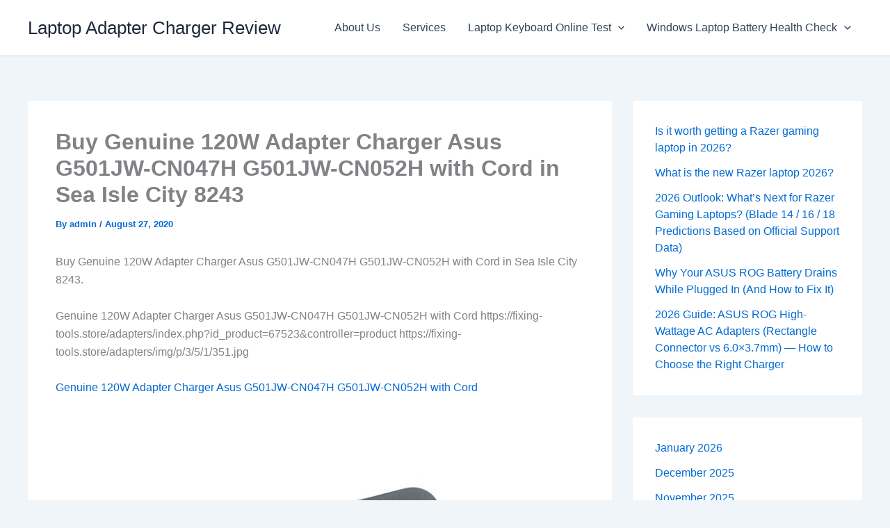

--- FILE ---
content_type: text/html; charset=UTF-8
request_url: https://fixing-tools.store/blogs/buy-genuine-120w-adapter-charger-asus-g501jw-cn047h-g501jw-cn052h-with-cord-in-sea-isle-city-8243/
body_size: 13204
content:
<!DOCTYPE html>
<html lang="en">
<head>
<meta charset="UTF-8">
<meta name="viewport" content="width=device-width, initial-scale=1">
	<link rel="profile" href="https://gmpg.org/xfn/11"> 
	<meta name='robots' content='index, follow, max-image-preview:large, max-snippet:-1, max-video-preview:-1' />

	<!-- This site is optimized with the Yoast SEO plugin v26.7 - https://yoast.com/wordpress/plugins/seo/ -->
	<title>Buy Genuine 120W Adapter Charger Asus G501JW-CN047H G501JW-CN052H with Cord in Sea Isle City 8243 - Laptop Adapter Charger Review</title>
	<link rel="canonical" href="https://fixing-tools.store/blogs/buy-genuine-120w-adapter-charger-asus-g501jw-cn047h-g501jw-cn052h-with-cord-in-sea-isle-city-8243/" />
	<meta property="og:locale" content="en_US" />
	<meta property="og:type" content="article" />
	<meta property="og:title" content="Buy Genuine 120W Adapter Charger Asus G501JW-CN047H G501JW-CN052H with Cord in Sea Isle City 8243 - Laptop Adapter Charger Review" />
	<meta property="og:description" content="Buy Genuine 120W Adapter Charger Asus G501JW-CN047H G501JW-CN052H with Cord in Sea Isle City 8243. Genuine 120W Adapter Charger Asus [&hellip;]" />
	<meta property="og:url" content="https://fixing-tools.store/blogs/buy-genuine-120w-adapter-charger-asus-g501jw-cn047h-g501jw-cn052h-with-cord-in-sea-isle-city-8243/" />
	<meta property="og:site_name" content="Laptop Adapter Charger Review" />
	<meta property="article:published_time" content="2020-08-27T11:48:14+00:00" />
	<meta property="og:image" content="https://fixing-tools.store/adapters/img/p/3/5/1/351.jpg" />
	<meta name="author" content="admin" />
	<meta name="twitter:card" content="summary_large_image" />
	<meta name="twitter:label1" content="Written by" />
	<meta name="twitter:data1" content="admin" />
	<script type="application/ld+json" class="yoast-schema-graph">{"@context":"https://schema.org","@graph":[{"@type":"Article","@id":"https://fixing-tools.store/blogs/buy-genuine-120w-adapter-charger-asus-g501jw-cn047h-g501jw-cn052h-with-cord-in-sea-isle-city-8243/#article","isPartOf":{"@id":"https://fixing-tools.store/blogs/buy-genuine-120w-adapter-charger-asus-g501jw-cn047h-g501jw-cn052h-with-cord-in-sea-isle-city-8243/"},"author":{"name":"admin","@id":"https://fixing-tools.store/blogs/#/schema/person/be59ce04d4daca7605192dbe737e2993"},"headline":"Buy Genuine 120W Adapter Charger Asus G501JW-CN047H G501JW-CN052H with Cord in Sea Isle City 8243","datePublished":"2020-08-27T11:48:14+00:00","mainEntityOfPage":{"@id":"https://fixing-tools.store/blogs/buy-genuine-120w-adapter-charger-asus-g501jw-cn047h-g501jw-cn052h-with-cord-in-sea-isle-city-8243/"},"wordCount":99,"commentCount":0,"image":{"@id":"https://fixing-tools.store/blogs/buy-genuine-120w-adapter-charger-asus-g501jw-cn047h-g501jw-cn052h-with-cord-in-sea-isle-city-8243/#primaryimage"},"thumbnailUrl":"https://fixing-tools.store/adapters/img/p/3/5/1/351.jpg","inLanguage":"en","potentialAction":[{"@type":"CommentAction","name":"Comment","target":["https://fixing-tools.store/blogs/buy-genuine-120w-adapter-charger-asus-g501jw-cn047h-g501jw-cn052h-with-cord-in-sea-isle-city-8243/#respond"]}]},{"@type":"WebPage","@id":"https://fixing-tools.store/blogs/buy-genuine-120w-adapter-charger-asus-g501jw-cn047h-g501jw-cn052h-with-cord-in-sea-isle-city-8243/","url":"https://fixing-tools.store/blogs/buy-genuine-120w-adapter-charger-asus-g501jw-cn047h-g501jw-cn052h-with-cord-in-sea-isle-city-8243/","name":"Buy Genuine 120W Adapter Charger Asus G501JW-CN047H G501JW-CN052H with Cord in Sea Isle City 8243 - Laptop Adapter Charger Review","isPartOf":{"@id":"https://fixing-tools.store/blogs/#website"},"primaryImageOfPage":{"@id":"https://fixing-tools.store/blogs/buy-genuine-120w-adapter-charger-asus-g501jw-cn047h-g501jw-cn052h-with-cord-in-sea-isle-city-8243/#primaryimage"},"image":{"@id":"https://fixing-tools.store/blogs/buy-genuine-120w-adapter-charger-asus-g501jw-cn047h-g501jw-cn052h-with-cord-in-sea-isle-city-8243/#primaryimage"},"thumbnailUrl":"https://fixing-tools.store/adapters/img/p/3/5/1/351.jpg","datePublished":"2020-08-27T11:48:14+00:00","author":{"@id":"https://fixing-tools.store/blogs/#/schema/person/be59ce04d4daca7605192dbe737e2993"},"breadcrumb":{"@id":"https://fixing-tools.store/blogs/buy-genuine-120w-adapter-charger-asus-g501jw-cn047h-g501jw-cn052h-with-cord-in-sea-isle-city-8243/#breadcrumb"},"inLanguage":"en","potentialAction":[{"@type":"ReadAction","target":["https://fixing-tools.store/blogs/buy-genuine-120w-adapter-charger-asus-g501jw-cn047h-g501jw-cn052h-with-cord-in-sea-isle-city-8243/"]}]},{"@type":"ImageObject","inLanguage":"en","@id":"https://fixing-tools.store/blogs/buy-genuine-120w-adapter-charger-asus-g501jw-cn047h-g501jw-cn052h-with-cord-in-sea-isle-city-8243/#primaryimage","url":"https://fixing-tools.store/adapters/img/p/3/5/1/351.jpg","contentUrl":"https://fixing-tools.store/adapters/img/p/3/5/1/351.jpg"},{"@type":"BreadcrumbList","@id":"https://fixing-tools.store/blogs/buy-genuine-120w-adapter-charger-asus-g501jw-cn047h-g501jw-cn052h-with-cord-in-sea-isle-city-8243/#breadcrumb","itemListElement":[{"@type":"ListItem","position":1,"name":"Home","item":"https://fixing-tools.store/blogs/"},{"@type":"ListItem","position":2,"name":"Buy Genuine 120W Adapter Charger Asus G501JW-CN047H G501JW-CN052H with Cord in Sea Isle City 8243"}]},{"@type":"WebSite","@id":"https://fixing-tools.store/blogs/#website","url":"https://fixing-tools.store/blogs/","name":"Laptop Adapter Charger Review","description":"","potentialAction":[{"@type":"SearchAction","target":{"@type":"EntryPoint","urlTemplate":"https://fixing-tools.store/blogs/?s={search_term_string}"},"query-input":{"@type":"PropertyValueSpecification","valueRequired":true,"valueName":"search_term_string"}}],"inLanguage":"en"},{"@type":"Person","@id":"https://fixing-tools.store/blogs/#/schema/person/be59ce04d4daca7605192dbe737e2993","name":"admin","image":{"@type":"ImageObject","inLanguage":"en","@id":"https://fixing-tools.store/blogs/#/schema/person/image/","url":"https://secure.gravatar.com/avatar/d2733d6a774c8bfc315ac885c1bdf5a6420e7c23eac5a24df7d4423ef9bfb8ae?s=96&d=mm&r=g","contentUrl":"https://secure.gravatar.com/avatar/d2733d6a774c8bfc315ac885c1bdf5a6420e7c23eac5a24df7d4423ef9bfb8ae?s=96&d=mm&r=g","caption":"admin"},"sameAs":["https://fixing-tools.store/blogs"],"url":"https://fixing-tools.store/blogs/author/admin/"}]}</script>
	<!-- / Yoast SEO plugin. -->


<link rel="alternate" type="application/rss+xml" title="Laptop Adapter Charger Review &raquo; Feed" href="https://fixing-tools.store/blogs/feed/" />
<link rel="alternate" type="application/rss+xml" title="Laptop Adapter Charger Review &raquo; Comments Feed" href="https://fixing-tools.store/blogs/comments/feed/" />
<link rel="alternate" type="application/rss+xml" title="Laptop Adapter Charger Review &raquo; Buy Genuine 120W Adapter Charger Asus G501JW-CN047H G501JW-CN052H with  Cord in Sea Isle City 8243 Comments Feed" href="https://fixing-tools.store/blogs/buy-genuine-120w-adapter-charger-asus-g501jw-cn047h-g501jw-cn052h-with-cord-in-sea-isle-city-8243/feed/" />
<link rel="alternate" title="oEmbed (JSON)" type="application/json+oembed" href="https://fixing-tools.store/blogs/wp-json/oembed/1.0/embed?url=https%3A%2F%2Ffixing-tools.store%2Fblogs%2Fbuy-genuine-120w-adapter-charger-asus-g501jw-cn047h-g501jw-cn052h-with-cord-in-sea-isle-city-8243%2F" />
<link rel="alternate" title="oEmbed (XML)" type="text/xml+oembed" href="https://fixing-tools.store/blogs/wp-json/oembed/1.0/embed?url=https%3A%2F%2Ffixing-tools.store%2Fblogs%2Fbuy-genuine-120w-adapter-charger-asus-g501jw-cn047h-g501jw-cn052h-with-cord-in-sea-isle-city-8243%2F&#038;format=xml" />
<style id='wp-img-auto-sizes-contain-inline-css'>
img:is([sizes=auto i],[sizes^="auto," i]){contain-intrinsic-size:3000px 1500px}
/*# sourceURL=wp-img-auto-sizes-contain-inline-css */
</style>
<style id='wp-block-library-inline-css'>
:root{--wp-block-synced-color:#7a00df;--wp-block-synced-color--rgb:122,0,223;--wp-bound-block-color:var(--wp-block-synced-color);--wp-editor-canvas-background:#ddd;--wp-admin-theme-color:#007cba;--wp-admin-theme-color--rgb:0,124,186;--wp-admin-theme-color-darker-10:#006ba1;--wp-admin-theme-color-darker-10--rgb:0,107,160.5;--wp-admin-theme-color-darker-20:#005a87;--wp-admin-theme-color-darker-20--rgb:0,90,135;--wp-admin-border-width-focus:2px}@media (min-resolution:192dpi){:root{--wp-admin-border-width-focus:1.5px}}.wp-element-button{cursor:pointer}:root .has-very-light-gray-background-color{background-color:#eee}:root .has-very-dark-gray-background-color{background-color:#313131}:root .has-very-light-gray-color{color:#eee}:root .has-very-dark-gray-color{color:#313131}:root .has-vivid-green-cyan-to-vivid-cyan-blue-gradient-background{background:linear-gradient(135deg,#00d084,#0693e3)}:root .has-purple-crush-gradient-background{background:linear-gradient(135deg,#34e2e4,#4721fb 50%,#ab1dfe)}:root .has-hazy-dawn-gradient-background{background:linear-gradient(135deg,#faaca8,#dad0ec)}:root .has-subdued-olive-gradient-background{background:linear-gradient(135deg,#fafae1,#67a671)}:root .has-atomic-cream-gradient-background{background:linear-gradient(135deg,#fdd79a,#004a59)}:root .has-nightshade-gradient-background{background:linear-gradient(135deg,#330968,#31cdcf)}:root .has-midnight-gradient-background{background:linear-gradient(135deg,#020381,#2874fc)}:root{--wp--preset--font-size--normal:16px;--wp--preset--font-size--huge:42px}.has-regular-font-size{font-size:1em}.has-larger-font-size{font-size:2.625em}.has-normal-font-size{font-size:var(--wp--preset--font-size--normal)}.has-huge-font-size{font-size:var(--wp--preset--font-size--huge)}.has-text-align-center{text-align:center}.has-text-align-left{text-align:left}.has-text-align-right{text-align:right}.has-fit-text{white-space:nowrap!important}#end-resizable-editor-section{display:none}.aligncenter{clear:both}.items-justified-left{justify-content:flex-start}.items-justified-center{justify-content:center}.items-justified-right{justify-content:flex-end}.items-justified-space-between{justify-content:space-between}.screen-reader-text{border:0;clip-path:inset(50%);height:1px;margin:-1px;overflow:hidden;padding:0;position:absolute;width:1px;word-wrap:normal!important}.screen-reader-text:focus{background-color:#ddd;clip-path:none;color:#444;display:block;font-size:1em;height:auto;left:5px;line-height:normal;padding:15px 23px 14px;text-decoration:none;top:5px;width:auto;z-index:100000}html :where(.has-border-color){border-style:solid}html :where([style*=border-top-color]){border-top-style:solid}html :where([style*=border-right-color]){border-right-style:solid}html :where([style*=border-bottom-color]){border-bottom-style:solid}html :where([style*=border-left-color]){border-left-style:solid}html :where([style*=border-width]){border-style:solid}html :where([style*=border-top-width]){border-top-style:solid}html :where([style*=border-right-width]){border-right-style:solid}html :where([style*=border-bottom-width]){border-bottom-style:solid}html :where([style*=border-left-width]){border-left-style:solid}html :where(img[class*=wp-image-]){height:auto;max-width:100%}:where(figure){margin:0 0 1em}html :where(.is-position-sticky){--wp-admin--admin-bar--position-offset:var(--wp-admin--admin-bar--height,0px)}@media screen and (max-width:600px){html :where(.is-position-sticky){--wp-admin--admin-bar--position-offset:0px}}

/*# sourceURL=wp-block-library-inline-css */
</style><style id='wp-block-archives-inline-css'>
.wp-block-archives{box-sizing:border-box}.wp-block-archives-dropdown label{display:block}
/*# sourceURL=https://fixing-tools.store/blogs/wp-includes/blocks/archives/style.min.css */
</style>
<style id='wp-block-latest-posts-inline-css'>
.wp-block-latest-posts{box-sizing:border-box}.wp-block-latest-posts.alignleft{margin-right:2em}.wp-block-latest-posts.alignright{margin-left:2em}.wp-block-latest-posts.wp-block-latest-posts__list{list-style:none}.wp-block-latest-posts.wp-block-latest-posts__list li{clear:both;overflow-wrap:break-word}.wp-block-latest-posts.is-grid{display:flex;flex-wrap:wrap}.wp-block-latest-posts.is-grid li{margin:0 1.25em 1.25em 0;width:100%}@media (min-width:600px){.wp-block-latest-posts.columns-2 li{width:calc(50% - .625em)}.wp-block-latest-posts.columns-2 li:nth-child(2n){margin-right:0}.wp-block-latest-posts.columns-3 li{width:calc(33.33333% - .83333em)}.wp-block-latest-posts.columns-3 li:nth-child(3n){margin-right:0}.wp-block-latest-posts.columns-4 li{width:calc(25% - .9375em)}.wp-block-latest-posts.columns-4 li:nth-child(4n){margin-right:0}.wp-block-latest-posts.columns-5 li{width:calc(20% - 1em)}.wp-block-latest-posts.columns-5 li:nth-child(5n){margin-right:0}.wp-block-latest-posts.columns-6 li{width:calc(16.66667% - 1.04167em)}.wp-block-latest-posts.columns-6 li:nth-child(6n){margin-right:0}}:root :where(.wp-block-latest-posts.is-grid){padding:0}:root :where(.wp-block-latest-posts.wp-block-latest-posts__list){padding-left:0}.wp-block-latest-posts__post-author,.wp-block-latest-posts__post-date{display:block;font-size:.8125em}.wp-block-latest-posts__post-excerpt,.wp-block-latest-posts__post-full-content{margin-bottom:1em;margin-top:.5em}.wp-block-latest-posts__featured-image a{display:inline-block}.wp-block-latest-posts__featured-image img{height:auto;max-width:100%;width:auto}.wp-block-latest-posts__featured-image.alignleft{float:left;margin-right:1em}.wp-block-latest-posts__featured-image.alignright{float:right;margin-left:1em}.wp-block-latest-posts__featured-image.aligncenter{margin-bottom:1em;text-align:center}
/*# sourceURL=https://fixing-tools.store/blogs/wp-includes/blocks/latest-posts/style.min.css */
</style>
<style id='global-styles-inline-css'>
:root{--wp--preset--aspect-ratio--square: 1;--wp--preset--aspect-ratio--4-3: 4/3;--wp--preset--aspect-ratio--3-4: 3/4;--wp--preset--aspect-ratio--3-2: 3/2;--wp--preset--aspect-ratio--2-3: 2/3;--wp--preset--aspect-ratio--16-9: 16/9;--wp--preset--aspect-ratio--9-16: 9/16;--wp--preset--color--black: #000000;--wp--preset--color--cyan-bluish-gray: #abb8c3;--wp--preset--color--white: #ffffff;--wp--preset--color--pale-pink: #f78da7;--wp--preset--color--vivid-red: #cf2e2e;--wp--preset--color--luminous-vivid-orange: #ff6900;--wp--preset--color--luminous-vivid-amber: #fcb900;--wp--preset--color--light-green-cyan: #7bdcb5;--wp--preset--color--vivid-green-cyan: #00d084;--wp--preset--color--pale-cyan-blue: #8ed1fc;--wp--preset--color--vivid-cyan-blue: #0693e3;--wp--preset--color--vivid-purple: #9b51e0;--wp--preset--color--ast-global-color-0: var(--ast-global-color-0);--wp--preset--color--ast-global-color-1: var(--ast-global-color-1);--wp--preset--color--ast-global-color-2: var(--ast-global-color-2);--wp--preset--color--ast-global-color-3: var(--ast-global-color-3);--wp--preset--color--ast-global-color-4: var(--ast-global-color-4);--wp--preset--color--ast-global-color-5: var(--ast-global-color-5);--wp--preset--color--ast-global-color-6: var(--ast-global-color-6);--wp--preset--color--ast-global-color-7: var(--ast-global-color-7);--wp--preset--color--ast-global-color-8: var(--ast-global-color-8);--wp--preset--gradient--vivid-cyan-blue-to-vivid-purple: linear-gradient(135deg,rgb(6,147,227) 0%,rgb(155,81,224) 100%);--wp--preset--gradient--light-green-cyan-to-vivid-green-cyan: linear-gradient(135deg,rgb(122,220,180) 0%,rgb(0,208,130) 100%);--wp--preset--gradient--luminous-vivid-amber-to-luminous-vivid-orange: linear-gradient(135deg,rgb(252,185,0) 0%,rgb(255,105,0) 100%);--wp--preset--gradient--luminous-vivid-orange-to-vivid-red: linear-gradient(135deg,rgb(255,105,0) 0%,rgb(207,46,46) 100%);--wp--preset--gradient--very-light-gray-to-cyan-bluish-gray: linear-gradient(135deg,rgb(238,238,238) 0%,rgb(169,184,195) 100%);--wp--preset--gradient--cool-to-warm-spectrum: linear-gradient(135deg,rgb(74,234,220) 0%,rgb(151,120,209) 20%,rgb(207,42,186) 40%,rgb(238,44,130) 60%,rgb(251,105,98) 80%,rgb(254,248,76) 100%);--wp--preset--gradient--blush-light-purple: linear-gradient(135deg,rgb(255,206,236) 0%,rgb(152,150,240) 100%);--wp--preset--gradient--blush-bordeaux: linear-gradient(135deg,rgb(254,205,165) 0%,rgb(254,45,45) 50%,rgb(107,0,62) 100%);--wp--preset--gradient--luminous-dusk: linear-gradient(135deg,rgb(255,203,112) 0%,rgb(199,81,192) 50%,rgb(65,88,208) 100%);--wp--preset--gradient--pale-ocean: linear-gradient(135deg,rgb(255,245,203) 0%,rgb(182,227,212) 50%,rgb(51,167,181) 100%);--wp--preset--gradient--electric-grass: linear-gradient(135deg,rgb(202,248,128) 0%,rgb(113,206,126) 100%);--wp--preset--gradient--midnight: linear-gradient(135deg,rgb(2,3,129) 0%,rgb(40,116,252) 100%);--wp--preset--font-size--small: 13px;--wp--preset--font-size--medium: 20px;--wp--preset--font-size--large: 36px;--wp--preset--font-size--x-large: 42px;--wp--preset--spacing--20: 0.44rem;--wp--preset--spacing--30: 0.67rem;--wp--preset--spacing--40: 1rem;--wp--preset--spacing--50: 1.5rem;--wp--preset--spacing--60: 2.25rem;--wp--preset--spacing--70: 3.38rem;--wp--preset--spacing--80: 5.06rem;--wp--preset--shadow--natural: 6px 6px 9px rgba(0, 0, 0, 0.2);--wp--preset--shadow--deep: 12px 12px 50px rgba(0, 0, 0, 0.4);--wp--preset--shadow--sharp: 6px 6px 0px rgba(0, 0, 0, 0.2);--wp--preset--shadow--outlined: 6px 6px 0px -3px rgb(255, 255, 255), 6px 6px rgb(0, 0, 0);--wp--preset--shadow--crisp: 6px 6px 0px rgb(0, 0, 0);}:root { --wp--style--global--content-size: var(--wp--custom--ast-content-width-size);--wp--style--global--wide-size: var(--wp--custom--ast-wide-width-size); }:where(body) { margin: 0; }.wp-site-blocks > .alignleft { float: left; margin-right: 2em; }.wp-site-blocks > .alignright { float: right; margin-left: 2em; }.wp-site-blocks > .aligncenter { justify-content: center; margin-left: auto; margin-right: auto; }:where(.wp-site-blocks) > * { margin-block-start: 24px; margin-block-end: 0; }:where(.wp-site-blocks) > :first-child { margin-block-start: 0; }:where(.wp-site-blocks) > :last-child { margin-block-end: 0; }:root { --wp--style--block-gap: 24px; }:root :where(.is-layout-flow) > :first-child{margin-block-start: 0;}:root :where(.is-layout-flow) > :last-child{margin-block-end: 0;}:root :where(.is-layout-flow) > *{margin-block-start: 24px;margin-block-end: 0;}:root :where(.is-layout-constrained) > :first-child{margin-block-start: 0;}:root :where(.is-layout-constrained) > :last-child{margin-block-end: 0;}:root :where(.is-layout-constrained) > *{margin-block-start: 24px;margin-block-end: 0;}:root :where(.is-layout-flex){gap: 24px;}:root :where(.is-layout-grid){gap: 24px;}.is-layout-flow > .alignleft{float: left;margin-inline-start: 0;margin-inline-end: 2em;}.is-layout-flow > .alignright{float: right;margin-inline-start: 2em;margin-inline-end: 0;}.is-layout-flow > .aligncenter{margin-left: auto !important;margin-right: auto !important;}.is-layout-constrained > .alignleft{float: left;margin-inline-start: 0;margin-inline-end: 2em;}.is-layout-constrained > .alignright{float: right;margin-inline-start: 2em;margin-inline-end: 0;}.is-layout-constrained > .aligncenter{margin-left: auto !important;margin-right: auto !important;}.is-layout-constrained > :where(:not(.alignleft):not(.alignright):not(.alignfull)){max-width: var(--wp--style--global--content-size);margin-left: auto !important;margin-right: auto !important;}.is-layout-constrained > .alignwide{max-width: var(--wp--style--global--wide-size);}body .is-layout-flex{display: flex;}.is-layout-flex{flex-wrap: wrap;align-items: center;}.is-layout-flex > :is(*, div){margin: 0;}body .is-layout-grid{display: grid;}.is-layout-grid > :is(*, div){margin: 0;}body{padding-top: 0px;padding-right: 0px;padding-bottom: 0px;padding-left: 0px;}a:where(:not(.wp-element-button)){text-decoration: none;}:root :where(.wp-element-button, .wp-block-button__link){background-color: #32373c;border-width: 0;color: #fff;font-family: inherit;font-size: inherit;font-style: inherit;font-weight: inherit;letter-spacing: inherit;line-height: inherit;padding-top: calc(0.667em + 2px);padding-right: calc(1.333em + 2px);padding-bottom: calc(0.667em + 2px);padding-left: calc(1.333em + 2px);text-decoration: none;text-transform: inherit;}.has-black-color{color: var(--wp--preset--color--black) !important;}.has-cyan-bluish-gray-color{color: var(--wp--preset--color--cyan-bluish-gray) !important;}.has-white-color{color: var(--wp--preset--color--white) !important;}.has-pale-pink-color{color: var(--wp--preset--color--pale-pink) !important;}.has-vivid-red-color{color: var(--wp--preset--color--vivid-red) !important;}.has-luminous-vivid-orange-color{color: var(--wp--preset--color--luminous-vivid-orange) !important;}.has-luminous-vivid-amber-color{color: var(--wp--preset--color--luminous-vivid-amber) !important;}.has-light-green-cyan-color{color: var(--wp--preset--color--light-green-cyan) !important;}.has-vivid-green-cyan-color{color: var(--wp--preset--color--vivid-green-cyan) !important;}.has-pale-cyan-blue-color{color: var(--wp--preset--color--pale-cyan-blue) !important;}.has-vivid-cyan-blue-color{color: var(--wp--preset--color--vivid-cyan-blue) !important;}.has-vivid-purple-color{color: var(--wp--preset--color--vivid-purple) !important;}.has-ast-global-color-0-color{color: var(--wp--preset--color--ast-global-color-0) !important;}.has-ast-global-color-1-color{color: var(--wp--preset--color--ast-global-color-1) !important;}.has-ast-global-color-2-color{color: var(--wp--preset--color--ast-global-color-2) !important;}.has-ast-global-color-3-color{color: var(--wp--preset--color--ast-global-color-3) !important;}.has-ast-global-color-4-color{color: var(--wp--preset--color--ast-global-color-4) !important;}.has-ast-global-color-5-color{color: var(--wp--preset--color--ast-global-color-5) !important;}.has-ast-global-color-6-color{color: var(--wp--preset--color--ast-global-color-6) !important;}.has-ast-global-color-7-color{color: var(--wp--preset--color--ast-global-color-7) !important;}.has-ast-global-color-8-color{color: var(--wp--preset--color--ast-global-color-8) !important;}.has-black-background-color{background-color: var(--wp--preset--color--black) !important;}.has-cyan-bluish-gray-background-color{background-color: var(--wp--preset--color--cyan-bluish-gray) !important;}.has-white-background-color{background-color: var(--wp--preset--color--white) !important;}.has-pale-pink-background-color{background-color: var(--wp--preset--color--pale-pink) !important;}.has-vivid-red-background-color{background-color: var(--wp--preset--color--vivid-red) !important;}.has-luminous-vivid-orange-background-color{background-color: var(--wp--preset--color--luminous-vivid-orange) !important;}.has-luminous-vivid-amber-background-color{background-color: var(--wp--preset--color--luminous-vivid-amber) !important;}.has-light-green-cyan-background-color{background-color: var(--wp--preset--color--light-green-cyan) !important;}.has-vivid-green-cyan-background-color{background-color: var(--wp--preset--color--vivid-green-cyan) !important;}.has-pale-cyan-blue-background-color{background-color: var(--wp--preset--color--pale-cyan-blue) !important;}.has-vivid-cyan-blue-background-color{background-color: var(--wp--preset--color--vivid-cyan-blue) !important;}.has-vivid-purple-background-color{background-color: var(--wp--preset--color--vivid-purple) !important;}.has-ast-global-color-0-background-color{background-color: var(--wp--preset--color--ast-global-color-0) !important;}.has-ast-global-color-1-background-color{background-color: var(--wp--preset--color--ast-global-color-1) !important;}.has-ast-global-color-2-background-color{background-color: var(--wp--preset--color--ast-global-color-2) !important;}.has-ast-global-color-3-background-color{background-color: var(--wp--preset--color--ast-global-color-3) !important;}.has-ast-global-color-4-background-color{background-color: var(--wp--preset--color--ast-global-color-4) !important;}.has-ast-global-color-5-background-color{background-color: var(--wp--preset--color--ast-global-color-5) !important;}.has-ast-global-color-6-background-color{background-color: var(--wp--preset--color--ast-global-color-6) !important;}.has-ast-global-color-7-background-color{background-color: var(--wp--preset--color--ast-global-color-7) !important;}.has-ast-global-color-8-background-color{background-color: var(--wp--preset--color--ast-global-color-8) !important;}.has-black-border-color{border-color: var(--wp--preset--color--black) !important;}.has-cyan-bluish-gray-border-color{border-color: var(--wp--preset--color--cyan-bluish-gray) !important;}.has-white-border-color{border-color: var(--wp--preset--color--white) !important;}.has-pale-pink-border-color{border-color: var(--wp--preset--color--pale-pink) !important;}.has-vivid-red-border-color{border-color: var(--wp--preset--color--vivid-red) !important;}.has-luminous-vivid-orange-border-color{border-color: var(--wp--preset--color--luminous-vivid-orange) !important;}.has-luminous-vivid-amber-border-color{border-color: var(--wp--preset--color--luminous-vivid-amber) !important;}.has-light-green-cyan-border-color{border-color: var(--wp--preset--color--light-green-cyan) !important;}.has-vivid-green-cyan-border-color{border-color: var(--wp--preset--color--vivid-green-cyan) !important;}.has-pale-cyan-blue-border-color{border-color: var(--wp--preset--color--pale-cyan-blue) !important;}.has-vivid-cyan-blue-border-color{border-color: var(--wp--preset--color--vivid-cyan-blue) !important;}.has-vivid-purple-border-color{border-color: var(--wp--preset--color--vivid-purple) !important;}.has-ast-global-color-0-border-color{border-color: var(--wp--preset--color--ast-global-color-0) !important;}.has-ast-global-color-1-border-color{border-color: var(--wp--preset--color--ast-global-color-1) !important;}.has-ast-global-color-2-border-color{border-color: var(--wp--preset--color--ast-global-color-2) !important;}.has-ast-global-color-3-border-color{border-color: var(--wp--preset--color--ast-global-color-3) !important;}.has-ast-global-color-4-border-color{border-color: var(--wp--preset--color--ast-global-color-4) !important;}.has-ast-global-color-5-border-color{border-color: var(--wp--preset--color--ast-global-color-5) !important;}.has-ast-global-color-6-border-color{border-color: var(--wp--preset--color--ast-global-color-6) !important;}.has-ast-global-color-7-border-color{border-color: var(--wp--preset--color--ast-global-color-7) !important;}.has-ast-global-color-8-border-color{border-color: var(--wp--preset--color--ast-global-color-8) !important;}.has-vivid-cyan-blue-to-vivid-purple-gradient-background{background: var(--wp--preset--gradient--vivid-cyan-blue-to-vivid-purple) !important;}.has-light-green-cyan-to-vivid-green-cyan-gradient-background{background: var(--wp--preset--gradient--light-green-cyan-to-vivid-green-cyan) !important;}.has-luminous-vivid-amber-to-luminous-vivid-orange-gradient-background{background: var(--wp--preset--gradient--luminous-vivid-amber-to-luminous-vivid-orange) !important;}.has-luminous-vivid-orange-to-vivid-red-gradient-background{background: var(--wp--preset--gradient--luminous-vivid-orange-to-vivid-red) !important;}.has-very-light-gray-to-cyan-bluish-gray-gradient-background{background: var(--wp--preset--gradient--very-light-gray-to-cyan-bluish-gray) !important;}.has-cool-to-warm-spectrum-gradient-background{background: var(--wp--preset--gradient--cool-to-warm-spectrum) !important;}.has-blush-light-purple-gradient-background{background: var(--wp--preset--gradient--blush-light-purple) !important;}.has-blush-bordeaux-gradient-background{background: var(--wp--preset--gradient--blush-bordeaux) !important;}.has-luminous-dusk-gradient-background{background: var(--wp--preset--gradient--luminous-dusk) !important;}.has-pale-ocean-gradient-background{background: var(--wp--preset--gradient--pale-ocean) !important;}.has-electric-grass-gradient-background{background: var(--wp--preset--gradient--electric-grass) !important;}.has-midnight-gradient-background{background: var(--wp--preset--gradient--midnight) !important;}.has-small-font-size{font-size: var(--wp--preset--font-size--small) !important;}.has-medium-font-size{font-size: var(--wp--preset--font-size--medium) !important;}.has-large-font-size{font-size: var(--wp--preset--font-size--large) !important;}.has-x-large-font-size{font-size: var(--wp--preset--font-size--x-large) !important;}
/*# sourceURL=global-styles-inline-css */
</style>

<link rel='stylesheet' id='wpo_min-header-0-css' href='https://fixing-tools.store/blogs/wp-content/cache/wpo-minify/1768361264/assets/wpo-minify-header-2d271a40.min.css' media='all' />
<script src="https://fixing-tools.store/blogs/wp-content/cache/wpo-minify/1768361264/assets/wpo-minify-header-f6e8f35e.min.js" id="wpo_min-header-0-js"></script>
<script src="https://fixing-tools.store/blogs/wp-content/cache/wpo-minify/1768361264/assets/wpo-minify-header-a5e809ac.min.js" id="wpo_min-header-1-js" defer data-wp-strategy="defer"></script>
<link rel="https://api.w.org/" href="https://fixing-tools.store/blogs/wp-json/" /><link rel="alternate" title="JSON" type="application/json" href="https://fixing-tools.store/blogs/wp-json/wp/v2/posts/15570" /><link rel="EditURI" type="application/rsd+xml" title="RSD" href="https://fixing-tools.store/blogs/xmlrpc.php?rsd" />
<meta name="generator" content="WordPress 6.9" />
<link rel='shortlink' href='https://fixing-tools.store/blogs/?p=15570' />
<link rel="pingback" href="https://fixing-tools.store/blogs/xmlrpc.php">

<!--Start of Tawk.to Script-->
<script type="text/javascript">
var Tawk_API=Tawk_API||{}, Tawk_LoadStart=new Date();
(function(){
var s1=document.createElement("script"),s0=document.getElementsByTagName("script")[0];
s1.async=true;
s1.src='https://embed.tawk.to/673b35de4304e3196ae477d3/1icvkks3f';
s1.charset='UTF-8';
s1.setAttribute('crossorigin','*');
s0.parentNode.insertBefore(s1,s0);
})();
</script>
<!--End of Tawk.to Script-->
</head>

<body itemtype='https://schema.org/Blog' itemscope='itemscope' class="wp-singular post-template-default single single-post postid-15570 single-format-standard wp-embed-responsive wp-theme-astra ast-desktop ast-separate-container ast-two-container ast-right-sidebar astra-4.12.0 ast-blog-single-style-1 ast-single-post ast-inherit-site-logo-transparent ast-hfb-header ast-normal-title-enabled">

<a
	class="skip-link screen-reader-text"
	href="#content">
		Skip to content</a>

<div
class="hfeed site" id="page">
			<header
		class="site-header header-main-layout-1 ast-primary-menu-enabled ast-logo-title-inline ast-hide-custom-menu-mobile ast-builder-menu-toggle-icon ast-mobile-header-inline" id="masthead" itemtype="https://schema.org/WPHeader" itemscope="itemscope" itemid="#masthead"		>
			<div id="ast-desktop-header" data-toggle-type="dropdown">
		<div class="ast-main-header-wrap main-header-bar-wrap ">
		<div class="ast-primary-header-bar ast-primary-header main-header-bar site-header-focus-item" data-section="section-primary-header-builder">
						<div class="site-primary-header-wrap ast-builder-grid-row-container site-header-focus-item ast-container" data-section="section-primary-header-builder">
				<div class="ast-builder-grid-row ast-builder-grid-row-has-sides ast-builder-grid-row-no-center">
											<div class="site-header-primary-section-left site-header-section ast-flex site-header-section-left">
									<div class="ast-builder-layout-element ast-flex site-header-focus-item" data-section="title_tagline">
							<div
				class="site-branding ast-site-identity" itemtype="https://schema.org/Organization" itemscope="itemscope"				>
					<div class="ast-site-title-wrap">
						<span class="site-title" itemprop="name">
				<a href="https://fixing-tools.store/blogs/" rel="home" itemprop="url" >
					Laptop Adapter Charger Review
				</a>
			</span>
						
				</div>				</div>
			<!-- .site-branding -->
					</div>
								</div>
																								<div class="site-header-primary-section-right site-header-section ast-flex ast-grid-right-section">
										<div class="ast-builder-menu-1 ast-builder-menu ast-flex ast-builder-menu-1-focus-item ast-builder-layout-element site-header-focus-item" data-section="section-hb-menu-1">
			<div class="ast-main-header-bar-alignment"><div class="main-header-bar-navigation"><nav class="site-navigation ast-flex-grow-1 navigation-accessibility site-header-focus-item" id="primary-site-navigation-desktop" aria-label="Primary Site Navigation" itemtype="https://schema.org/SiteNavigationElement" itemscope="itemscope"><div class="main-navigation ast-inline-flex"><ul id="ast-hf-menu-1" class="main-header-menu ast-menu-shadow ast-nav-menu ast-flex  submenu-with-border stack-on-mobile"><li id="menu-item-19" class="menu-item menu-item-type-post_type menu-item-object-page menu-item-home menu-item-19"><a href="https://fixing-tools.store/blogs/about-us/" class="menu-link">About Us</a></li>
<li id="menu-item-20" class="menu-item menu-item-type-post_type menu-item-object-page menu-item-20"><a href="https://fixing-tools.store/blogs/services/" class="menu-link">Services</a></li>
<li id="menu-item-70039" class="menu-item menu-item-type-post_type menu-item-object-page menu-item-has-children menu-item-70039"><a aria-expanded="false" href="https://fixing-tools.store/blogs/laptop-keyboard-online-test-check-every-key/" class="menu-link">Laptop Keyboard Online Test<span role="application" class="dropdown-menu-toggle ast-header-navigation-arrow" tabindex="0" aria-expanded="false" aria-label="Menu Toggle" aria-haspopup="true"><span class="ast-icon icon-arrow"><svg class="ast-arrow-svg" xmlns="http://www.w3.org/2000/svg" xmlns:xlink="http://www.w3.org/1999/xlink" version="1.1" x="0px" y="0px" width="26px" height="16.043px" viewBox="57 35.171 26 16.043" enable-background="new 57 35.171 26 16.043" xml:space="preserve">
                <path d="M57.5,38.193l12.5,12.5l12.5-12.5l-2.5-2.5l-10,10l-10-10L57.5,38.193z" />
                </svg></span></span></a><button class="ast-menu-toggle" aria-expanded="false" aria-label="Toggle Menu"><span class="ast-icon icon-arrow"><svg class="ast-arrow-svg" xmlns="http://www.w3.org/2000/svg" xmlns:xlink="http://www.w3.org/1999/xlink" version="1.1" x="0px" y="0px" width="26px" height="16.043px" viewBox="57 35.171 26 16.043" enable-background="new 57 35.171 26 16.043" xml:space="preserve">
                <path d="M57.5,38.193l12.5,12.5l12.5-12.5l-2.5-2.5l-10,10l-10-10L57.5,38.193z" />
                </svg></span></button>
<ul class="sub-menu">
	<li id="menu-item-70034" class="menu-item menu-item-type-post_type menu-item-object-page menu-item-70034"><a href="https://fixing-tools.store/blogs/asus-laptop-keyboard-test-press-the-keys-to-check-every-key/" class="menu-link"><span class="ast-icon icon-arrow"><svg class="ast-arrow-svg" xmlns="http://www.w3.org/2000/svg" xmlns:xlink="http://www.w3.org/1999/xlink" version="1.1" x="0px" y="0px" width="26px" height="16.043px" viewBox="57 35.171 26 16.043" enable-background="new 57 35.171 26 16.043" xml:space="preserve">
                <path d="M57.5,38.193l12.5,12.5l12.5-12.5l-2.5-2.5l-10,10l-10-10L57.5,38.193z" />
                </svg></span>ASUS laptop keyboard test</a></li>
	<li id="menu-item-70035" class="menu-item menu-item-type-post_type menu-item-object-page menu-item-70035"><a href="https://fixing-tools.store/blogs/acer-laptop-keyboard-test-press-the-keys-to-check-every-key/" class="menu-link"><span class="ast-icon icon-arrow"><svg class="ast-arrow-svg" xmlns="http://www.w3.org/2000/svg" xmlns:xlink="http://www.w3.org/1999/xlink" version="1.1" x="0px" y="0px" width="26px" height="16.043px" viewBox="57 35.171 26 16.043" enable-background="new 57 35.171 26 16.043" xml:space="preserve">
                <path d="M57.5,38.193l12.5,12.5l12.5-12.5l-2.5-2.5l-10,10l-10-10L57.5,38.193z" />
                </svg></span>Acer laptop keyboard test</a></li>
	<li id="menu-item-70037" class="menu-item menu-item-type-post_type menu-item-object-page menu-item-70037"><a href="https://fixing-tools.store/blogs/dell-laptop-keyboard-test-press-the-keys-to-check-every-key/" class="menu-link"><span class="ast-icon icon-arrow"><svg class="ast-arrow-svg" xmlns="http://www.w3.org/2000/svg" xmlns:xlink="http://www.w3.org/1999/xlink" version="1.1" x="0px" y="0px" width="26px" height="16.043px" viewBox="57 35.171 26 16.043" enable-background="new 57 35.171 26 16.043" xml:space="preserve">
                <path d="M57.5,38.193l12.5,12.5l12.5-12.5l-2.5-2.5l-10,10l-10-10L57.5,38.193z" />
                </svg></span>Dell laptop keyboard test</a></li>
	<li id="menu-item-70038" class="menu-item menu-item-type-post_type menu-item-object-page menu-item-70038"><a href="https://fixing-tools.store/blogs/hp-laptop-keyboard-test-press-the-keys-to-check-every-key/" class="menu-link"><span class="ast-icon icon-arrow"><svg class="ast-arrow-svg" xmlns="http://www.w3.org/2000/svg" xmlns:xlink="http://www.w3.org/1999/xlink" version="1.1" x="0px" y="0px" width="26px" height="16.043px" viewBox="57 35.171 26 16.043" enable-background="new 57 35.171 26 16.043" xml:space="preserve">
                <path d="M57.5,38.193l12.5,12.5l12.5-12.5l-2.5-2.5l-10,10l-10-10L57.5,38.193z" />
                </svg></span>HP laptop keyboard test</a></li>
	<li id="menu-item-70036" class="menu-item menu-item-type-post_type menu-item-object-page menu-item-70036"><a href="https://fixing-tools.store/blogs/lenovo-laptop-keyboard-test-press-the-keys-to-check-every-key/" class="menu-link"><span class="ast-icon icon-arrow"><svg class="ast-arrow-svg" xmlns="http://www.w3.org/2000/svg" xmlns:xlink="http://www.w3.org/1999/xlink" version="1.1" x="0px" y="0px" width="26px" height="16.043px" viewBox="57 35.171 26 16.043" enable-background="new 57 35.171 26 16.043" xml:space="preserve">
                <path d="M57.5,38.193l12.5,12.5l12.5-12.5l-2.5-2.5l-10,10l-10-10L57.5,38.193z" />
                </svg></span>Lenovo laptop keyboard test</a></li>
	<li id="menu-item-70028" class="menu-item menu-item-type-post_type menu-item-object-page menu-item-70028"><a href="https://fixing-tools.store/blogs/medion-laptop-keyboard-test-press-the-keys-to-check-every-key/" class="menu-link"><span class="ast-icon icon-arrow"><svg class="ast-arrow-svg" xmlns="http://www.w3.org/2000/svg" xmlns:xlink="http://www.w3.org/1999/xlink" version="1.1" x="0px" y="0px" width="26px" height="16.043px" viewBox="57 35.171 26 16.043" enable-background="new 57 35.171 26 16.043" xml:space="preserve">
                <path d="M57.5,38.193l12.5,12.5l12.5-12.5l-2.5-2.5l-10,10l-10-10L57.5,38.193z" />
                </svg></span>Medion laptop keyboard test</a></li>
	<li id="menu-item-70029" class="menu-item menu-item-type-post_type menu-item-object-page menu-item-70029"><a href="https://fixing-tools.store/blogs/sony-vaio-laptop-keyboard-test-press-the-keys-to-check-every-key/" class="menu-link"><span class="ast-icon icon-arrow"><svg class="ast-arrow-svg" xmlns="http://www.w3.org/2000/svg" xmlns:xlink="http://www.w3.org/1999/xlink" version="1.1" x="0px" y="0px" width="26px" height="16.043px" viewBox="57 35.171 26 16.043" enable-background="new 57 35.171 26 16.043" xml:space="preserve">
                <path d="M57.5,38.193l12.5,12.5l12.5-12.5l-2.5-2.5l-10,10l-10-10L57.5,38.193z" />
                </svg></span>Sony / VAIO laptop keyboard test</a></li>
	<li id="menu-item-70030" class="menu-item menu-item-type-post_type menu-item-object-page menu-item-70030"><a href="https://fixing-tools.store/blogs/samsung-laptop-keyboard-test-press-the-keys-to-check-every-key/" class="menu-link"><span class="ast-icon icon-arrow"><svg class="ast-arrow-svg" xmlns="http://www.w3.org/2000/svg" xmlns:xlink="http://www.w3.org/1999/xlink" version="1.1" x="0px" y="0px" width="26px" height="16.043px" viewBox="57 35.171 26 16.043" enable-background="new 57 35.171 26 16.043" xml:space="preserve">
                <path d="M57.5,38.193l12.5,12.5l12.5-12.5l-2.5-2.5l-10,10l-10-10L57.5,38.193z" />
                </svg></span>Samsung laptop keyboard test</a></li>
	<li id="menu-item-70031" class="menu-item menu-item-type-post_type menu-item-object-page menu-item-70031"><a href="https://fixing-tools.store/blogs/razer-laptop-keyboard-test-check-every-key-on-your-blade/" class="menu-link"><span class="ast-icon icon-arrow"><svg class="ast-arrow-svg" xmlns="http://www.w3.org/2000/svg" xmlns:xlink="http://www.w3.org/1999/xlink" version="1.1" x="0px" y="0px" width="26px" height="16.043px" viewBox="57 35.171 26 16.043" enable-background="new 57 35.171 26 16.043" xml:space="preserve">
                <path d="M57.5,38.193l12.5,12.5l12.5-12.5l-2.5-2.5l-10,10l-10-10L57.5,38.193z" />
                </svg></span>Razer laptop keyboard test</a></li>
	<li id="menu-item-70032" class="menu-item menu-item-type-post_type menu-item-object-page menu-item-70032"><a href="https://fixing-tools.store/blogs/toshiba-dynabook-laptop-keyboard-test-press-the-keys-to-check-every-key/" class="menu-link"><span class="ast-icon icon-arrow"><svg class="ast-arrow-svg" xmlns="http://www.w3.org/2000/svg" xmlns:xlink="http://www.w3.org/1999/xlink" version="1.1" x="0px" y="0px" width="26px" height="16.043px" viewBox="57 35.171 26 16.043" enable-background="new 57 35.171 26 16.043" xml:space="preserve">
                <path d="M57.5,38.193l12.5,12.5l12.5-12.5l-2.5-2.5l-10,10l-10-10L57.5,38.193z" />
                </svg></span>Toshiba / Dynabook laptop keyboard test</a></li>
	<li id="menu-item-70033" class="menu-item menu-item-type-post_type menu-item-object-page menu-item-70033"><a href="https://fixing-tools.store/blogs/msi-laptop-keyboard-test-check-every-key-on-your-gaming-laptop/" class="menu-link"><span class="ast-icon icon-arrow"><svg class="ast-arrow-svg" xmlns="http://www.w3.org/2000/svg" xmlns:xlink="http://www.w3.org/1999/xlink" version="1.1" x="0px" y="0px" width="26px" height="16.043px" viewBox="57 35.171 26 16.043" enable-background="new 57 35.171 26 16.043" xml:space="preserve">
                <path d="M57.5,38.193l12.5,12.5l12.5-12.5l-2.5-2.5l-10,10l-10-10L57.5,38.193z" />
                </svg></span>MSI laptop keyboard test</a></li>
	<li id="menu-item-70026" class="menu-item menu-item-type-post_type menu-item-object-page menu-item-70026"><a href="https://fixing-tools.store/blogs/fujitsu-laptop-keyboard-test-press-the-keys-to-check-every-key/" class="menu-link"><span class="ast-icon icon-arrow"><svg class="ast-arrow-svg" xmlns="http://www.w3.org/2000/svg" xmlns:xlink="http://www.w3.org/1999/xlink" version="1.1" x="0px" y="0px" width="26px" height="16.043px" viewBox="57 35.171 26 16.043" enable-background="new 57 35.171 26 16.043" xml:space="preserve">
                <path d="M57.5,38.193l12.5,12.5l12.5-12.5l-2.5-2.5l-10,10l-10-10L57.5,38.193z" />
                </svg></span>Fujitsu laptop keyboard test</a></li>
	<li id="menu-item-70027" class="menu-item menu-item-type-post_type menu-item-object-page menu-item-70027"><a href="https://fixing-tools.store/blogs/panasonic-laptop-keyboard-test-press-the-keys-to-check-every-key/" class="menu-link"><span class="ast-icon icon-arrow"><svg class="ast-arrow-svg" xmlns="http://www.w3.org/2000/svg" xmlns:xlink="http://www.w3.org/1999/xlink" version="1.1" x="0px" y="0px" width="26px" height="16.043px" viewBox="57 35.171 26 16.043" enable-background="new 57 35.171 26 16.043" xml:space="preserve">
                <path d="M57.5,38.193l12.5,12.5l12.5-12.5l-2.5-2.5l-10,10l-10-10L57.5,38.193z" />
                </svg></span>Panasonic laptop keyboard test</a></li>
</ul>
</li>
<li id="menu-item-70078" class="menu-item menu-item-type-post_type menu-item-object-page menu-item-has-children menu-item-70078"><a aria-expanded="false" href="https://fixing-tools.store/blogs/windows-battery-health-check/" class="menu-link">Windows Laptop Battery Health Check<span role="application" class="dropdown-menu-toggle ast-header-navigation-arrow" tabindex="0" aria-expanded="false" aria-label="Menu Toggle" aria-haspopup="true"><span class="ast-icon icon-arrow"><svg class="ast-arrow-svg" xmlns="http://www.w3.org/2000/svg" xmlns:xlink="http://www.w3.org/1999/xlink" version="1.1" x="0px" y="0px" width="26px" height="16.043px" viewBox="57 35.171 26 16.043" enable-background="new 57 35.171 26 16.043" xml:space="preserve">
                <path d="M57.5,38.193l12.5,12.5l12.5-12.5l-2.5-2.5l-10,10l-10-10L57.5,38.193z" />
                </svg></span></span></a><button class="ast-menu-toggle" aria-expanded="false" aria-label="Toggle Menu"><span class="ast-icon icon-arrow"><svg class="ast-arrow-svg" xmlns="http://www.w3.org/2000/svg" xmlns:xlink="http://www.w3.org/1999/xlink" version="1.1" x="0px" y="0px" width="26px" height="16.043px" viewBox="57 35.171 26 16.043" enable-background="new 57 35.171 26 16.043" xml:space="preserve">
                <path d="M57.5,38.193l12.5,12.5l12.5-12.5l-2.5-2.5l-10,10l-10-10L57.5,38.193z" />
                </svg></span></button>
<ul class="sub-menu">
	<li id="menu-item-70077" class="menu-item menu-item-type-post_type menu-item-object-page menu-item-70077"><a href="https://fixing-tools.store/blogs/asus-laptop-battery-health-check-read-your-windows-battery-report-online/" class="menu-link"><span class="ast-icon icon-arrow"><svg class="ast-arrow-svg" xmlns="http://www.w3.org/2000/svg" xmlns:xlink="http://www.w3.org/1999/xlink" version="1.1" x="0px" y="0px" width="26px" height="16.043px" viewBox="57 35.171 26 16.043" enable-background="new 57 35.171 26 16.043" xml:space="preserve">
                <path d="M57.5,38.193l12.5,12.5l12.5-12.5l-2.5-2.5l-10,10l-10-10L57.5,38.193z" />
                </svg></span>ASUS Laptop Battery Health Check</a></li>
	<li id="menu-item-70076" class="menu-item menu-item-type-post_type menu-item-object-page menu-item-70076"><a href="https://fixing-tools.store/blogs/acer-laptop-battery-health-check-read-your-windows-battery-report-online/" class="menu-link"><span class="ast-icon icon-arrow"><svg class="ast-arrow-svg" xmlns="http://www.w3.org/2000/svg" xmlns:xlink="http://www.w3.org/1999/xlink" version="1.1" x="0px" y="0px" width="26px" height="16.043px" viewBox="57 35.171 26 16.043" enable-background="new 57 35.171 26 16.043" xml:space="preserve">
                <path d="M57.5,38.193l12.5,12.5l12.5-12.5l-2.5-2.5l-10,10l-10-10L57.5,38.193z" />
                </svg></span>Acer Laptop Battery Health Check</a></li>
	<li id="menu-item-70075" class="menu-item menu-item-type-post_type menu-item-object-page menu-item-70075"><a href="https://fixing-tools.store/blogs/dell-laptop-battery-health-check-read-your-windows-battery-report-online/" class="menu-link"><span class="ast-icon icon-arrow"><svg class="ast-arrow-svg" xmlns="http://www.w3.org/2000/svg" xmlns:xlink="http://www.w3.org/1999/xlink" version="1.1" x="0px" y="0px" width="26px" height="16.043px" viewBox="57 35.171 26 16.043" enable-background="new 57 35.171 26 16.043" xml:space="preserve">
                <path d="M57.5,38.193l12.5,12.5l12.5-12.5l-2.5-2.5l-10,10l-10-10L57.5,38.193z" />
                </svg></span>Dell Laptop Battery Health Check</a></li>
	<li id="menu-item-70074" class="menu-item menu-item-type-post_type menu-item-object-page menu-item-70074"><a href="https://fixing-tools.store/blogs/hp-laptop-battery-health-check-read-your-windows-battery-report-online/" class="menu-link"><span class="ast-icon icon-arrow"><svg class="ast-arrow-svg" xmlns="http://www.w3.org/2000/svg" xmlns:xlink="http://www.w3.org/1999/xlink" version="1.1" x="0px" y="0px" width="26px" height="16.043px" viewBox="57 35.171 26 16.043" enable-background="new 57 35.171 26 16.043" xml:space="preserve">
                <path d="M57.5,38.193l12.5,12.5l12.5-12.5l-2.5-2.5l-10,10l-10-10L57.5,38.193z" />
                </svg></span>HP Laptop Battery Health Check</a></li>
	<li id="menu-item-70073" class="menu-item menu-item-type-post_type menu-item-object-page menu-item-70073"><a href="https://fixing-tools.store/blogs/lenovo-laptop-battery-health-check-read-your-windows-battery-report-online/" class="menu-link"><span class="ast-icon icon-arrow"><svg class="ast-arrow-svg" xmlns="http://www.w3.org/2000/svg" xmlns:xlink="http://www.w3.org/1999/xlink" version="1.1" x="0px" y="0px" width="26px" height="16.043px" viewBox="57 35.171 26 16.043" enable-background="new 57 35.171 26 16.043" xml:space="preserve">
                <path d="M57.5,38.193l12.5,12.5l12.5-12.5l-2.5-2.5l-10,10l-10-10L57.5,38.193z" />
                </svg></span>Lenovo Laptop Battery Health Check</a></li>
	<li id="menu-item-70069" class="menu-item menu-item-type-post_type menu-item-object-page menu-item-70069"><a href="https://fixing-tools.store/blogs/toshiba-dynabook-laptop-battery-health-check-read-your-windows-battery-report-online/" class="menu-link"><span class="ast-icon icon-arrow"><svg class="ast-arrow-svg" xmlns="http://www.w3.org/2000/svg" xmlns:xlink="http://www.w3.org/1999/xlink" version="1.1" x="0px" y="0px" width="26px" height="16.043px" viewBox="57 35.171 26 16.043" enable-background="new 57 35.171 26 16.043" xml:space="preserve">
                <path d="M57.5,38.193l12.5,12.5l12.5-12.5l-2.5-2.5l-10,10l-10-10L57.5,38.193z" />
                </svg></span>Toshiba (Dynabook) Battery Health Check</a></li>
	<li id="menu-item-70070" class="menu-item menu-item-type-post_type menu-item-object-page menu-item-70070"><a href="https://fixing-tools.store/blogs/samsung-laptop-battery-health-check-read-your-windows-battery-report-online/" class="menu-link"><span class="ast-icon icon-arrow"><svg class="ast-arrow-svg" xmlns="http://www.w3.org/2000/svg" xmlns:xlink="http://www.w3.org/1999/xlink" version="1.1" x="0px" y="0px" width="26px" height="16.043px" viewBox="57 35.171 26 16.043" enable-background="new 57 35.171 26 16.043" xml:space="preserve">
                <path d="M57.5,38.193l12.5,12.5l12.5-12.5l-2.5-2.5l-10,10l-10-10L57.5,38.193z" />
                </svg></span>Samsung Laptop Battery Health Check</a></li>
	<li id="menu-item-70071" class="menu-item menu-item-type-post_type menu-item-object-page menu-item-70071"><a href="https://fixing-tools.store/blogs/razer-laptop-battery-health-check-read-your-windows-battery-report-online/" class="menu-link"><span class="ast-icon icon-arrow"><svg class="ast-arrow-svg" xmlns="http://www.w3.org/2000/svg" xmlns:xlink="http://www.w3.org/1999/xlink" version="1.1" x="0px" y="0px" width="26px" height="16.043px" viewBox="57 35.171 26 16.043" enable-background="new 57 35.171 26 16.043" xml:space="preserve">
                <path d="M57.5,38.193l12.5,12.5l12.5-12.5l-2.5-2.5l-10,10l-10-10L57.5,38.193z" />
                </svg></span>Razer Laptop Battery Health Check</a></li>
	<li id="menu-item-70072" class="menu-item menu-item-type-post_type menu-item-object-page menu-item-70072"><a href="https://fixing-tools.store/blogs/msi-laptop-battery-health-check-read-your-windows-battery-report-online/" class="menu-link"><span class="ast-icon icon-arrow"><svg class="ast-arrow-svg" xmlns="http://www.w3.org/2000/svg" xmlns:xlink="http://www.w3.org/1999/xlink" version="1.1" x="0px" y="0px" width="26px" height="16.043px" viewBox="57 35.171 26 16.043" enable-background="new 57 35.171 26 16.043" xml:space="preserve">
                <path d="M57.5,38.193l12.5,12.5l12.5-12.5l-2.5-2.5l-10,10l-10-10L57.5,38.193z" />
                </svg></span>MSI Laptop Battery Health Check</a></li>
</ul>
</li>
</ul></div></nav></div></div>		</div>
									</div>
												</div>
					</div>
								</div>
			</div>
	</div> <!-- Main Header Bar Wrap -->
<div id="ast-mobile-header" class="ast-mobile-header-wrap " data-type="dropdown">
		<div class="ast-main-header-wrap main-header-bar-wrap" >
		<div class="ast-primary-header-bar ast-primary-header main-header-bar site-primary-header-wrap site-header-focus-item ast-builder-grid-row-layout-default ast-builder-grid-row-tablet-layout-default ast-builder-grid-row-mobile-layout-default" data-section="section-primary-header-builder">
									<div class="ast-builder-grid-row ast-builder-grid-row-has-sides ast-builder-grid-row-no-center">
													<div class="site-header-primary-section-left site-header-section ast-flex site-header-section-left">
										<div class="ast-builder-layout-element ast-flex site-header-focus-item" data-section="title_tagline">
							<div
				class="site-branding ast-site-identity" itemtype="https://schema.org/Organization" itemscope="itemscope"				>
					<div class="ast-site-title-wrap">
						<span class="site-title" itemprop="name">
				<a href="https://fixing-tools.store/blogs/" rel="home" itemprop="url" >
					Laptop Adapter Charger Review
				</a>
			</span>
						
				</div>				</div>
			<!-- .site-branding -->
					</div>
									</div>
																									<div class="site-header-primary-section-right site-header-section ast-flex ast-grid-right-section">
										<div class="ast-builder-layout-element ast-flex site-header-focus-item" data-section="section-header-mobile-trigger">
						<div class="ast-button-wrap">
				<button type="button" class="menu-toggle main-header-menu-toggle ast-mobile-menu-trigger-minimal"   aria-expanded="false" aria-label="Main menu toggle">
					<span class="mobile-menu-toggle-icon">
						<span aria-hidden="true" class="ahfb-svg-iconset ast-inline-flex svg-baseline"><svg class='ast-mobile-svg ast-menu-svg' fill='currentColor' version='1.1' xmlns='http://www.w3.org/2000/svg' width='24' height='24' viewBox='0 0 24 24'><path d='M3 13h18c0.552 0 1-0.448 1-1s-0.448-1-1-1h-18c-0.552 0-1 0.448-1 1s0.448 1 1 1zM3 7h18c0.552 0 1-0.448 1-1s-0.448-1-1-1h-18c-0.552 0-1 0.448-1 1s0.448 1 1 1zM3 19h18c0.552 0 1-0.448 1-1s-0.448-1-1-1h-18c-0.552 0-1 0.448-1 1s0.448 1 1 1z'></path></svg></span><span aria-hidden="true" class="ahfb-svg-iconset ast-inline-flex svg-baseline"><svg class='ast-mobile-svg ast-close-svg' fill='currentColor' version='1.1' xmlns='http://www.w3.org/2000/svg' width='24' height='24' viewBox='0 0 24 24'><path d='M5.293 6.707l5.293 5.293-5.293 5.293c-0.391 0.391-0.391 1.024 0 1.414s1.024 0.391 1.414 0l5.293-5.293 5.293 5.293c0.391 0.391 1.024 0.391 1.414 0s0.391-1.024 0-1.414l-5.293-5.293 5.293-5.293c0.391-0.391 0.391-1.024 0-1.414s-1.024-0.391-1.414 0l-5.293 5.293-5.293-5.293c-0.391-0.391-1.024-0.391-1.414 0s-0.391 1.024 0 1.414z'></path></svg></span>					</span>
									</button>
			</div>
					</div>
									</div>
											</div>
						</div>
	</div>
				<div class="ast-mobile-header-content content-align-flex-start ">
						<div class="ast-builder-menu-mobile ast-builder-menu ast-builder-menu-mobile-focus-item ast-builder-layout-element site-header-focus-item" data-section="section-header-mobile-menu">
			<div class="ast-main-header-bar-alignment"><div class="main-header-bar-navigation"><nav class="site-navigation ast-flex-grow-1 navigation-accessibility" id="ast-mobile-site-navigation" aria-label="Site Navigation" itemtype="https://schema.org/SiteNavigationElement" itemscope="itemscope"><div id="ast-hf-mobile-menu" class="main-navigation"><ul class="main-header-menu ast-nav-menu ast-flex  submenu-with-border astra-menu-animation-fade  stack-on-mobile"><li class="page_item page-item-10 menu-item"><a href="https://fixing-tools.store/blogs/about-us/" class="menu-link">About Us</a></li><li class="page_item page-item-70049 menu-item"><a href="https://fixing-tools.store/blogs/acer-laptop-battery-health-check-read-your-windows-battery-report-online/" class="menu-link">Acer Laptop Battery Health Check – Read Your Windows Battery Report Online</a></li><li class="page_item page-item-70005 menu-item"><a href="https://fixing-tools.store/blogs/acer-laptop-keyboard-test-press-the-keys-to-check-every-key/" class="menu-link">Acer laptop keyboard test – press the keys to check every key</a></li><li class="page_item page-item-70047 menu-item"><a href="https://fixing-tools.store/blogs/asus-laptop-battery-health-check-read-your-windows-battery-report-online/" class="menu-link">ASUS Laptop Battery Health Check – Read Your Windows Battery Report Online</a></li><li class="page_item page-item-70007 menu-item"><a href="https://fixing-tools.store/blogs/asus-laptop-keyboard-test-press-the-keys-to-check-every-key/" class="menu-link">ASUS laptop keyboard test – press the keys to check every key</a></li><li class="page_item page-item-70055 menu-item"><a href="https://fixing-tools.store/blogs/dell-laptop-battery-health-check-read-your-windows-battery-report-online/" class="menu-link">Dell Laptop Battery Health Check – Read Your Windows Battery Report Online</a></li><li class="page_item page-item-70000 menu-item"><a href="https://fixing-tools.store/blogs/dell-laptop-keyboard-test-press-the-keys-to-check-every-key/" class="menu-link">Dell laptop keyboard test – press the keys to check every key</a></li><li class="page_item page-item-70024 menu-item"><a href="https://fixing-tools.store/blogs/fujitsu-laptop-keyboard-test-press-the-keys-to-check-every-key/" class="menu-link">Fujitsu laptop keyboard test – press the keys to check every key</a></li><li class="page_item page-item-70057 menu-item"><a href="https://fixing-tools.store/blogs/hp-laptop-battery-health-check-read-your-windows-battery-report-online/" class="menu-link">HP Laptop Battery Health Check – Read Your Windows Battery Report Online</a></li><li class="page_item page-item-69998 menu-item"><a href="https://fixing-tools.store/blogs/hp-laptop-keyboard-test-press-the-keys-to-check-every-key/" class="menu-link">HP laptop keyboard test – press the keys to check every key</a></li><li class="page_item page-item-69996 menu-item"><a href="https://fixing-tools.store/blogs/laptop-keyboard-online-test-check-every-key/" class="menu-link">Laptop Keyboard Online Test – Check Every Key</a></li><li class="page_item page-item-70059 menu-item"><a href="https://fixing-tools.store/blogs/lenovo-laptop-battery-health-check-read-your-windows-battery-report-online/" class="menu-link">Lenovo Laptop Battery Health Check – Read Your Windows Battery Report Online</a></li><li class="page_item page-item-70002 menu-item"><a href="https://fixing-tools.store/blogs/lenovo-laptop-keyboard-test-press-the-keys-to-check-every-key/" class="menu-link">Lenovo laptop keyboard test – press the keys to check every key</a></li><li class="page_item page-item-70019 menu-item"><a href="https://fixing-tools.store/blogs/medion-laptop-keyboard-test-press-the-keys-to-check-every-key/" class="menu-link">Medion laptop keyboard test – press the keys to check every key</a></li><li class="page_item page-item-70061 menu-item"><a href="https://fixing-tools.store/blogs/msi-laptop-battery-health-check-read-your-windows-battery-report-online/" class="menu-link">MSI Laptop Battery Health Check – Read Your Windows Battery Report Online</a></li><li class="page_item page-item-70009 menu-item"><a href="https://fixing-tools.store/blogs/msi-laptop-keyboard-test-check-every-key-on-your-gaming-laptop/" class="menu-link">MSI laptop keyboard test – check every key on your gaming laptop</a></li><li class="page_item page-item-70021 menu-item"><a href="https://fixing-tools.store/blogs/panasonic-laptop-keyboard-test-press-the-keys-to-check-every-key/" class="menu-link">Panasonic laptop keyboard test – press the keys to check every key</a></li><li class="page_item page-item-70063 menu-item"><a href="https://fixing-tools.store/blogs/razer-laptop-battery-health-check-read-your-windows-battery-report-online/" class="menu-link">Razer Laptop Battery Health Check – Read Your Windows Battery Report Online</a></li><li class="page_item page-item-70013 menu-item"><a href="https://fixing-tools.store/blogs/razer-laptop-keyboard-test-check-every-key-on-your-blade/" class="menu-link">Razer laptop keyboard test – check every key on your Blade</a></li><li class="page_item page-item-70065 menu-item"><a href="https://fixing-tools.store/blogs/samsung-laptop-battery-health-check-read-your-windows-battery-report-online/" class="menu-link">Samsung Laptop Battery Health Check – Read Your Windows Battery Report Online</a></li><li class="page_item page-item-70015 menu-item"><a href="https://fixing-tools.store/blogs/samsung-laptop-keyboard-test-press-the-keys-to-check-every-key/" class="menu-link">Samsung laptop keyboard test – press the keys to check every key</a></li><li class="page_item page-item-13 menu-item"><a href="https://fixing-tools.store/blogs/services/" class="menu-link">Services</a></li><li class="page_item page-item-70017 menu-item"><a href="https://fixing-tools.store/blogs/sony-vaio-laptop-keyboard-test-press-the-keys-to-check-every-key/" class="menu-link">Sony / VAIO laptop keyboard test – press the keys to check every key</a></li><li class="page_item page-item-70067 menu-item"><a href="https://fixing-tools.store/blogs/toshiba-dynabook-laptop-battery-health-check-read-your-windows-battery-report-online/" class="menu-link">Toshiba (Dynabook) Laptop Battery Health Check – Read Your Windows Battery Report Online</a></li><li class="page_item page-item-70011 menu-item"><a href="https://fixing-tools.store/blogs/toshiba-dynabook-laptop-keyboard-test-press-the-keys-to-check-every-key/" class="menu-link">Toshiba / Dynabook laptop keyboard test – press the keys to check every key</a></li><li class="page_item page-item-70040 menu-item"><a href="https://fixing-tools.store/blogs/windows-battery-health-check/" class="menu-link">Windows Battery Health Check – Read Your Laptop Battery Report Online</a></li></ul></div></nav></div></div>		</div>
					</div>
			</div>
		</header><!-- #masthead -->
			<div id="content" class="site-content">
		<div class="ast-container">
		

	<div id="primary" class="content-area primary">

		
					<main id="main" class="site-main">
				

<article
class="post-15570 post type-post status-publish format-standard hentry ast-article-single" id="post-15570" itemtype="https://schema.org/CreativeWork" itemscope="itemscope">

	
	
<div class="ast-post-format- ast-no-thumb single-layout-1">

	
	
		<header class="entry-header ">

			
			<h1 class="entry-title" itemprop="headline">Buy Genuine 120W Adapter Charger Asus G501JW-CN047H G501JW-CN052H with  Cord in Sea Isle City 8243</h1><div class="entry-meta">By <span class="posted-by vcard author" itemtype="https://schema.org/Person" itemscope="itemscope" itemprop="author">			<a title="View all posts by admin"
				href="https://fixing-tools.store/blogs/author/admin/" rel="author"
				class="url fn n" itemprop="url"				>
				<span
				class="author-name" itemprop="name"				>
				admin			</span>
			</a>
		</span>

		 / <span class="posted-on"><span class="published" itemprop="datePublished"> August 27, 2020 </span></span></div>
			
		</header><!-- .entry-header -->

	
	
	<div class="entry-content clear"
	itemprop="text"	>

		
		<p>Buy Genuine 120W Adapter Charger Asus G501JW-CN047H G501JW-CN052H with  Cord in Sea Isle City 8243.</p>
<p>Genuine 120W Adapter Charger Asus G501JW-CN047H G501JW-CN052H with  Cord https://fixing-tools.store/adapters/index.php?id_product=67523&#038;controller=product https://fixing-tools.store/adapters/img/p/3/5/1/351.jpg</p>
<p><a href="https://fixing-tools.store/adapters/index.php?id_product=67523&#038;controller=product" rel="noopener noreferrer" target="_blank">Genuine 120W Adapter Charger Asus G501JW-CN047H G501JW-CN052H with  Cord</a></p>
<p><img decoding="async" src="https://fixing-tools.store/adapters/img/p/3/5/1/351.jpg" alt="" /></p>
<p> https://fixing-tools.store/adapters/index.php?id_product=67523&#038;controller=product https://fixing-tools.store/adapters/img/p/3/5/1/351.jpg</p>
<p>Recommend. Great Adapter</p>

		
		
			</div><!-- .entry-content .clear -->
</div>

	
</article><!-- #post-## -->

<nav class="navigation post-navigation" aria-label="Posts">
				<div class="nav-links"><div class="nav-previous"><a title="Buy Genuine 180W Asus ROG Strix GL703VD AC Adapter Charger with  Free Cord in east wareham 2538" href="https://fixing-tools.store/blogs/buy-genuine-180w-asus-rog-strix-gl703vd-ac-adapter-charger-with-free-cord-in-east-wareham-2538/" rel="prev"><span class="ast-post-nav" aria-hidden="true"><span aria-hidden="true" class="ahfb-svg-iconset ast-inline-flex svg-baseline"><svg xmlns='http://www.w3.org/2000/svg' viewBox='0 0 448 512'><path d='M134.059 296H436c6.627 0 12-5.373 12-12v-56c0-6.627-5.373-12-12-12H134.059v-46.059c0-21.382-25.851-32.09-40.971-16.971L7.029 239.029c-9.373 9.373-9.373 24.569 0 33.941l86.059 86.059c15.119 15.119 40.971 4.411 40.971-16.971V296z'></path></svg></span> Previous</span> <p> Buy Genuine 180W Asus ROG Strix GL703VD AC Adapter Charger with  Free Cord in east wareham 2538 </p></a></div><div class="nav-next"><a title="Buy Genuine 10W Acer One 10 S1002-1186 AC Adapter with  Free Micro USB Cable in SANTA CLARA 84765" href="https://fixing-tools.store/blogs/buy-genuine-10w-acer-one-10-s1002-1186-ac-adapter-with-free-micro-usb-cable-in-santa-clara-84765/" rel="next"><span class="ast-post-nav" aria-hidden="true">Next <span aria-hidden="true" class="ahfb-svg-iconset ast-inline-flex svg-baseline"><svg xmlns='http://www.w3.org/2000/svg' viewBox='0 0 448 512'><path d='M313.941 216H12c-6.627 0-12 5.373-12 12v56c0 6.627 5.373 12 12 12h301.941v46.059c0 21.382 25.851 32.09 40.971 16.971l86.059-86.059c9.373-9.373 9.373-24.569 0-33.941l-86.059-86.059c-15.119-15.119-40.971-4.411-40.971 16.971V216z'></path></svg></span></span> <p> Buy Genuine 10W Acer One 10 S1002-1186 AC Adapter with  Free Micro USB Cable in SANTA CLARA 84765 </p></a></div></div>
		</nav><div class="ast-single-related-posts-container ast-container--"><div class="ast-related-posts-title-section"> <h2 class="ast-related-posts-title"> Related Posts </h2> </div><div class="ast-related-posts-wrapper">						<article class="ast-related-post post-1963 post type-post status-publish format-standard hentry">
							<div class="ast-related-posts-inner-section">
								<div class="ast-related-post-content">
									<div class="ast-related-post-featured-section ast-no-thumb"></div>														<header class="entry-header related-entry-header">
																	<h3 class="ast-related-post-title entry-title">
				<a href="https://fixing-tools.store/blogs/how-much-does-it-takes-to-buy-a-genuine-hp-envy-spectre-xt-ultrabook-13-2000-ac-adapter-charger-power-cord-in-fremont-94539/" target="_self" rel="bookmark noopener noreferrer">How much does it takes to buy a Genuine HP Envy Spectre XT Ultrabook 13-2000 AC Adapter Charger Power Cord in Fremont , 94539 ?</a>
			</h3>
		<div class="entry-meta ast-related-cat-style--none ast-related-tag-style--none"></div>														</header>
																						<div class="entry-content clear">
																			</div>
								</div>
							</div>
						</article>
											<article class="ast-related-post post-733 post type-post status-publish format-standard hentry">
							<div class="ast-related-posts-inner-section">
								<div class="ast-related-post-content">
									<div class="ast-related-post-featured-section ast-no-thumb"></div>														<header class="entry-header related-entry-header">
																	<h3 class="ast-related-post-title entry-title">
				<a href="https://fixing-tools.store/blogs/how-much-does-it-takes-to-buy-a-90w-hp-tpc-ca57-tpc-da57-tpc-la57-ac-power-adapter-charger-in-sacramento-95817/" target="_self" rel="bookmark noopener noreferrer">How much does it takes to buy a 90W HP TPC-CA57 TPC-DA57 TPC-LA57 AC Power Adapter Charger in Sacramento , 95817 ?</a>
			</h3>
		<div class="entry-meta ast-related-cat-style--none ast-related-tag-style--none"></div>														</header>
																						<div class="entry-content clear">
																			</div>
								</div>
							</div>
						</article>
					</div> </div>		<div id="comments" class="comments-area comment-form-position-below ">
	
	
	
	
		<div id="respond" class="comment-respond">
		<h3 id="reply-title" class="comment-reply-title">Leave a Comment <small><a rel="nofollow" id="cancel-comment-reply-link" href="/blogs/buy-genuine-120w-adapter-charger-asus-g501jw-cn047h-g501jw-cn052h-with-cord-in-sea-isle-city-8243/#respond" style="display:none;">Cancel Reply</a></small></h3><form action="https://fixing-tools.store/blogs/wp-comments-post.php" method="post" id="ast-commentform" class="comment-form"><p class="comment-notes"><span id="email-notes">Your email address will not be published.</span> <span class="required-field-message">Required fields are marked <span class="required">*</span></span></p><div class="ast-row comment-textarea"><fieldset class="comment-form-comment"><legend class ="comment-form-legend"></legend><div class="comment-form-textarea ast-grid-common-col"><label for="comment" class="screen-reader-text">Type here..</label><textarea id="comment" name="comment" placeholder="Type here.." cols="45" rows="8" aria-required="true"></textarea></div></fieldset></div><div class="ast-comment-formwrap ast-row">
			<p class="comment-form-author ast-grid-common-col ast-width-lg-33 ast-width-md-4 ast-float">
				<label for="author" class="screen-reader-text">Name*</label>
				<input id="author" name="author" type="text" 
					value="" 
					placeholder="Name*" 
					size="30" aria-required='true' autocomplete="name" />
			</p>
<p class="comment-form-email ast-grid-common-col ast-width-lg-33 ast-width-md-4 ast-float">
			<label for="email" class="screen-reader-text">Email*</label>
			<input id="email" name="email" type="text" 
				value="" 
				placeholder="Email*" 
				size="30" aria-required='true' autocomplete="email" />
		</p>
<p class="comment-form-url ast-grid-common-col ast-width-lg-33 ast-width-md-4 ast-float">
			<label for="url" class="screen-reader-text">Website</label>
			<input id="url" name="url" type="text" 
				value="" 
				placeholder="Website" 
				size="30" autocomplete="url" />
		</p>
		</div>
<p class="comment-form-cookies-consent"><input id="wp-comment-cookies-consent" name="wp-comment-cookies-consent" type="checkbox" value="yes" /> <label for="wp-comment-cookies-consent">Save my name, email, and website in this browser for the next time I comment.</label></p>

		<p class="math-captcha-form">
			<label>Math Captcha</label>
			<span><input type="text" size="2" length="2" id="mc-input" class="mc-input" name="mc-value" value="" aria-required="true"/> + &#x33;&#x33; = 3&#x38;</span>
            <br><span style="font-size:8px;">Powered by <a target="_blank" href="https://wordpress.org/plugins/wp-advanced-math-captcha">MathCaptcha</a></span>
		</p><p class="form-submit"><input name="submit" type="submit" id="submit" class="submit" value="Post Comment" /> <input type='hidden' name='comment_post_ID' value='15570' id='comment_post_ID' />
<input type='hidden' name='comment_parent' id='comment_parent' value='0' />
</p></form>	</div><!-- #respond -->
	
	
</div><!-- #comments -->

			</main><!-- #main -->
			
		
	</div><!-- #primary -->


	<div class="widget-area secondary" id="secondary" itemtype="https://schema.org/WPSideBar" itemscope="itemscope">
	<div class="sidebar-main" >
		
		<aside id="block-3" class="widget widget_block widget_recent_entries"><ul class="wp-block-latest-posts__list wp-block-latest-posts"><li><a class="wp-block-latest-posts__post-title" href="https://fixing-tools.store/blogs/is-it-worth-getting-a-razer-gaming-laptop-in-2026/">Is it worth getting a Razer gaming laptop in 2026?</a></li>
<li><a class="wp-block-latest-posts__post-title" href="https://fixing-tools.store/blogs/what-is-the-new-razer-laptop-2026/">What is the new Razer laptop 2026?</a></li>
<li><a class="wp-block-latest-posts__post-title" href="https://fixing-tools.store/blogs/2026-outlook-whats-next-for-razer-gaming-laptops-blade-14-16-18-predictions-based-on-official-support-data/">2026 Outlook: What’s Next for Razer Gaming Laptops? (Blade 14 / 16 / 18 Predictions Based on Official Support Data)</a></li>
<li><a class="wp-block-latest-posts__post-title" href="https://fixing-tools.store/blogs/why-your-asus-rog-battery-drains-while-plugged-in-and-how-to-fix-it/">Why Your ASUS ROG Battery Drains While Plugged In (And How to Fix It)</a></li>
<li><a class="wp-block-latest-posts__post-title" href="https://fixing-tools.store/blogs/2026-guide-asus-rog-high-wattage-ac-adapters-rectangle-connector-vs-6-0x3-7mm-how-to-choose-the-right-charger/">2026 Guide: ASUS ROG High-Wattage AC Adapters (Rectangle Connector vs 6.0×3.7mm) — How to Choose the Right Charger</a></li>
</ul></aside><aside id="block-4" class="widget widget_block widget_archive"><ul class="wp-block-archives-list wp-block-archives">	<li><a href='https://fixing-tools.store/blogs/2026/01/'>January 2026</a></li>
	<li><a href='https://fixing-tools.store/blogs/2025/12/'>December 2025</a></li>
	<li><a href='https://fixing-tools.store/blogs/2025/11/'>November 2025</a></li>
	<li><a href='https://fixing-tools.store/blogs/2025/10/'>October 2025</a></li>
	<li><a href='https://fixing-tools.store/blogs/2025/09/'>September 2025</a></li>
	<li><a href='https://fixing-tools.store/blogs/2025/08/'>August 2025</a></li>
	<li><a href='https://fixing-tools.store/blogs/2025/06/'>June 2025</a></li>
	<li><a href='https://fixing-tools.store/blogs/2025/05/'>May 2025</a></li>
	<li><a href='https://fixing-tools.store/blogs/2025/04/'>April 2025</a></li>
	<li><a href='https://fixing-tools.store/blogs/2025/03/'>March 2025</a></li>
	<li><a href='https://fixing-tools.store/blogs/2025/02/'>February 2025</a></li>
	<li><a href='https://fixing-tools.store/blogs/2025/01/'>January 2025</a></li>
	<li><a href='https://fixing-tools.store/blogs/2024/02/'>February 2024</a></li>
	<li><a href='https://fixing-tools.store/blogs/2024/01/'>January 2024</a></li>
	<li><a href='https://fixing-tools.store/blogs/2023/12/'>December 2023</a></li>
	<li><a href='https://fixing-tools.store/blogs/2023/11/'>November 2023</a></li>
	<li><a href='https://fixing-tools.store/blogs/2023/10/'>October 2023</a></li>
	<li><a href='https://fixing-tools.store/blogs/2023/09/'>September 2023</a></li>
	<li><a href='https://fixing-tools.store/blogs/2023/08/'>August 2023</a></li>
	<li><a href='https://fixing-tools.store/blogs/2023/07/'>July 2023</a></li>
	<li><a href='https://fixing-tools.store/blogs/2023/06/'>June 2023</a></li>
	<li><a href='https://fixing-tools.store/blogs/2023/05/'>May 2023</a></li>
	<li><a href='https://fixing-tools.store/blogs/2023/04/'>April 2023</a></li>
	<li><a href='https://fixing-tools.store/blogs/2023/03/'>March 2023</a></li>
	<li><a href='https://fixing-tools.store/blogs/2023/02/'>February 2023</a></li>
	<li><a href='https://fixing-tools.store/blogs/2023/01/'>January 2023</a></li>
	<li><a href='https://fixing-tools.store/blogs/2022/12/'>December 2022</a></li>
	<li><a href='https://fixing-tools.store/blogs/2022/11/'>November 2022</a></li>
	<li><a href='https://fixing-tools.store/blogs/2022/10/'>October 2022</a></li>
	<li><a href='https://fixing-tools.store/blogs/2022/09/'>September 2022</a></li>
	<li><a href='https://fixing-tools.store/blogs/2022/08/'>August 2022</a></li>
	<li><a href='https://fixing-tools.store/blogs/2022/07/'>July 2022</a></li>
	<li><a href='https://fixing-tools.store/blogs/2022/06/'>June 2022</a></li>
	<li><a href='https://fixing-tools.store/blogs/2022/05/'>May 2022</a></li>
	<li><a href='https://fixing-tools.store/blogs/2022/04/'>April 2022</a></li>
	<li><a href='https://fixing-tools.store/blogs/2022/03/'>March 2022</a></li>
	<li><a href='https://fixing-tools.store/blogs/2022/02/'>February 2022</a></li>
	<li><a href='https://fixing-tools.store/blogs/2022/01/'>January 2022</a></li>
	<li><a href='https://fixing-tools.store/blogs/2021/12/'>December 2021</a></li>
	<li><a href='https://fixing-tools.store/blogs/2021/11/'>November 2021</a></li>
	<li><a href='https://fixing-tools.store/blogs/2021/10/'>October 2021</a></li>
	<li><a href='https://fixing-tools.store/blogs/2021/09/'>September 2021</a></li>
	<li><a href='https://fixing-tools.store/blogs/2021/08/'>August 2021</a></li>
	<li><a href='https://fixing-tools.store/blogs/2021/07/'>July 2021</a></li>
	<li><a href='https://fixing-tools.store/blogs/2021/06/'>June 2021</a></li>
	<li><a href='https://fixing-tools.store/blogs/2021/05/'>May 2021</a></li>
	<li><a href='https://fixing-tools.store/blogs/2021/04/'>April 2021</a></li>
	<li><a href='https://fixing-tools.store/blogs/2021/03/'>March 2021</a></li>
	<li><a href='https://fixing-tools.store/blogs/2021/02/'>February 2021</a></li>
	<li><a href='https://fixing-tools.store/blogs/2021/01/'>January 2021</a></li>
	<li><a href='https://fixing-tools.store/blogs/2020/12/'>December 2020</a></li>
	<li><a href='https://fixing-tools.store/blogs/2020/11/'>November 2020</a></li>
	<li><a href='https://fixing-tools.store/blogs/2020/10/'>October 2020</a></li>
	<li><a href='https://fixing-tools.store/blogs/2020/09/'>September 2020</a></li>
	<li><a href='https://fixing-tools.store/blogs/2020/08/'>August 2020</a></li>
	<li><a href='https://fixing-tools.store/blogs/2020/07/'>July 2020</a></li>
	<li><a href='https://fixing-tools.store/blogs/2020/06/'>June 2020</a></li>
	<li><a href='https://fixing-tools.store/blogs/2020/05/'>May 2020</a></li>
	<li><a href='https://fixing-tools.store/blogs/2020/04/'>April 2020</a></li>
	<li><a href='https://fixing-tools.store/blogs/2020/03/'>March 2020</a></li>
	<li><a href='https://fixing-tools.store/blogs/2020/02/'>February 2020</a></li>
	<li><a href='https://fixing-tools.store/blogs/2020/01/'>January 2020</a></li>
	<li><a href='https://fixing-tools.store/blogs/2019/12/'>December 2019</a></li>
	<li><a href='https://fixing-tools.store/blogs/2019/11/'>November 2019</a></li>
	<li><a href='https://fixing-tools.store/blogs/2019/10/'>October 2019</a></li>
	<li><a href='https://fixing-tools.store/blogs/2019/09/'>September 2019</a></li>
	<li><a href='https://fixing-tools.store/blogs/2019/08/'>August 2019</a></li>
	<li><a href='https://fixing-tools.store/blogs/2019/07/'>July 2019</a></li>
	<li><a href='https://fixing-tools.store/blogs/2019/06/'>June 2019</a></li>
	<li><a href='https://fixing-tools.store/blogs/2019/05/'>May 2019</a></li>
	<li><a href='https://fixing-tools.store/blogs/2019/04/'>April 2019</a></li>
	<li><a href='https://fixing-tools.store/blogs/2019/03/'>March 2019</a></li>
	<li><a href='https://fixing-tools.store/blogs/2019/02/'>February 2019</a></li>
	<li><a href='https://fixing-tools.store/blogs/2019/01/'>January 2019</a></li>
	<li><a href='https://fixing-tools.store/blogs/2018/12/'>December 2018</a></li>
	<li><a href='https://fixing-tools.store/blogs/2018/11/'>November 2018</a></li>
	<li><a href='https://fixing-tools.store/blogs/2018/10/'>October 2018</a></li>
	<li><a href='https://fixing-tools.store/blogs/2018/09/'>September 2018</a></li>
	<li><a href='https://fixing-tools.store/blogs/2018/08/'>August 2018</a></li>
	<li><a href='https://fixing-tools.store/blogs/2018/07/'>July 2018</a></li>
	<li><a href='https://fixing-tools.store/blogs/2018/06/'>June 2018</a></li>
	<li><a href='https://fixing-tools.store/blogs/2018/05/'>May 2018</a></li>
	<li><a href='https://fixing-tools.store/blogs/2018/04/'>April 2018</a></li>
	<li><a href='https://fixing-tools.store/blogs/2018/03/'>March 2018</a></li>
	<li><a href='https://fixing-tools.store/blogs/2018/02/'>February 2018</a></li>
	<li><a href='https://fixing-tools.store/blogs/2018/01/'>January 2018</a></li>
	<li><a href='https://fixing-tools.store/blogs/2017/12/'>December 2017</a></li>
	<li><a href='https://fixing-tools.store/blogs/2017/11/'>November 2017</a></li>
	<li><a href='https://fixing-tools.store/blogs/2017/10/'>October 2017</a></li>
	<li><a href='https://fixing-tools.store/blogs/2017/09/'>September 2017</a></li>
	<li><a href='https://fixing-tools.store/blogs/2017/08/'>August 2017</a></li>
	<li><a href='https://fixing-tools.store/blogs/2017/07/'>July 2017</a></li>
	<li><a href='https://fixing-tools.store/blogs/2017/06/'>June 2017</a></li>
	<li><a href='https://fixing-tools.store/blogs/2017/05/'>May 2017</a></li>
	<li><a href='https://fixing-tools.store/blogs/2017/04/'>April 2017</a></li>
	<li><a href='https://fixing-tools.store/blogs/2017/03/'>March 2017</a></li>
	<li><a href='https://fixing-tools.store/blogs/2017/02/'>February 2017</a></li>
	<li><a href='https://fixing-tools.store/blogs/2017/01/'>January 2017</a></li>
	<li><a href='https://fixing-tools.store/blogs/2016/12/'>December 2016</a></li>
	<li><a href='https://fixing-tools.store/blogs/2016/11/'>November 2016</a></li>
	<li><a href='https://fixing-tools.store/blogs/2016/10/'>October 2016</a></li>
	<li><a href='https://fixing-tools.store/blogs/2016/09/'>September 2016</a></li>
	<li><a href='https://fixing-tools.store/blogs/2016/08/'>August 2016</a></li>
	<li><a href='https://fixing-tools.store/blogs/2016/07/'>July 2016</a></li>
	<li><a href='https://fixing-tools.store/blogs/2016/06/'>June 2016</a></li>
	<li><a href='https://fixing-tools.store/blogs/2016/05/'>May 2016</a></li>
	<li><a href='https://fixing-tools.store/blogs/2016/04/'>April 2016</a></li>
	<li><a href='https://fixing-tools.store/blogs/2016/03/'>March 2016</a></li>
	<li><a href='https://fixing-tools.store/blogs/2016/02/'>February 2016</a></li>
</ul></aside>
	</div><!-- .sidebar-main -->
</div><!-- #secondary -->


	</div> <!-- ast-container -->
	</div><!-- #content -->
<footer
class="site-footer" id="colophon" itemtype="https://schema.org/WPFooter" itemscope="itemscope" itemid="#colophon">
			<div class="site-below-footer-wrap ast-builder-grid-row-container site-footer-focus-item ast-builder-grid-row-full ast-builder-grid-row-tablet-full ast-builder-grid-row-mobile-full ast-footer-row-stack ast-footer-row-tablet-stack ast-footer-row-mobile-stack" data-section="section-below-footer-builder">
	<div class="ast-builder-grid-row-container-inner">
					<div class="ast-builder-footer-grid-columns site-below-footer-inner-wrap ast-builder-grid-row">
											<div class="site-footer-below-section-1 site-footer-section site-footer-section-1">
								<div class="ast-builder-layout-element ast-flex site-footer-focus-item ast-footer-copyright" data-section="section-footer-builder">
				<div class="ast-footer-copyright"><p>Copyright &copy; 2026 Laptop Adapter Charger Review | Powered by <a href="https://wpastra.com" rel="nofollow noopener" target="_blank">Astra WordPress Theme</a></p>
</div>			</div>
						</div>
										</div>
			</div>

</div>
	</footer><!-- #colophon -->
	</div><!-- #page -->
<script type="speculationrules">
{"prefetch":[{"source":"document","where":{"and":[{"href_matches":"/blogs/*"},{"not":{"href_matches":["/blogs/wp-*.php","/blogs/wp-admin/*","/blogs/wp-content/uploads/*","/blogs/wp-content/*","/blogs/wp-content/plugins/*","/blogs/wp-content/themes/astra/*","/blogs/*\\?(.+)"]}},{"not":{"selector_matches":"a[rel~=\"nofollow\"]"}},{"not":{"selector_matches":".no-prefetch, .no-prefetch a"}}]},"eagerness":"conservative"}]}
</script>

<div id="ast-scroll-top" tabindex="0" class="ast-scroll-top-icon ast-scroll-to-top-right" data-on-devices="both">
	<span class="ast-icon icon-arrow"><svg class="ast-arrow-svg" xmlns="http://www.w3.org/2000/svg" xmlns:xlink="http://www.w3.org/1999/xlink" version="1.1" x="0px" y="0px" width="26px" height="16.043px" viewBox="57 35.171 26 16.043" enable-background="new 57 35.171 26 16.043" xml:space="preserve">
                <path d="M57.5,38.193l12.5,12.5l12.5-12.5l-2.5-2.5l-10,10l-10-10L57.5,38.193z" />
                </svg></span>	<span class="screen-reader-text">Scroll to Top</span>
</div>
			<script>
			/(trident|msie)/i.test(navigator.userAgent)&&document.getElementById&&window.addEventListener&&window.addEventListener("hashchange",function(){var t,e=location.hash.substring(1);/^[A-z0-9_-]+$/.test(e)&&(t=document.getElementById(e))&&(/^(?:a|select|input|button|textarea)$/i.test(t.tagName)||(t.tabIndex=-1),t.focus())},!1);
			</script>
			<script src="https://fixing-tools.store/blogs/wp-content/cache/wpo-minify/1768361264/assets/wpo-minify-footer-65290763.min.js" id="wpo_min-footer-0-js" async data-wp-strategy="async"></script>
<script id="wpo_min-footer-1-js-extra">
var astra = {"break_point":"921","isRtl":"","is_scroll_to_id":"1","is_scroll_to_top":"1","is_header_footer_builder_active":"1","responsive_cart_click":"flyout","is_dark_palette":""};
//# sourceURL=wpo_min-footer-1-js-extra
</script>
<script src="https://fixing-tools.store/blogs/wp-content/cache/wpo-minify/1768361264/assets/wpo-minify-footer-6a870771.min.js" id="wpo_min-footer-1-js"></script>
	<script defer src="https://static.cloudflareinsights.com/beacon.min.js/vcd15cbe7772f49c399c6a5babf22c1241717689176015" integrity="sha512-ZpsOmlRQV6y907TI0dKBHq9Md29nnaEIPlkf84rnaERnq6zvWvPUqr2ft8M1aS28oN72PdrCzSjY4U6VaAw1EQ==" data-cf-beacon='{"version":"2024.11.0","token":"a48759309de54158b1c425b7d9553590","r":1,"server_timing":{"name":{"cfCacheStatus":true,"cfEdge":true,"cfExtPri":true,"cfL4":true,"cfOrigin":true,"cfSpeedBrain":true},"location_startswith":null}}' crossorigin="anonymous"></script>
</body>
</html>
